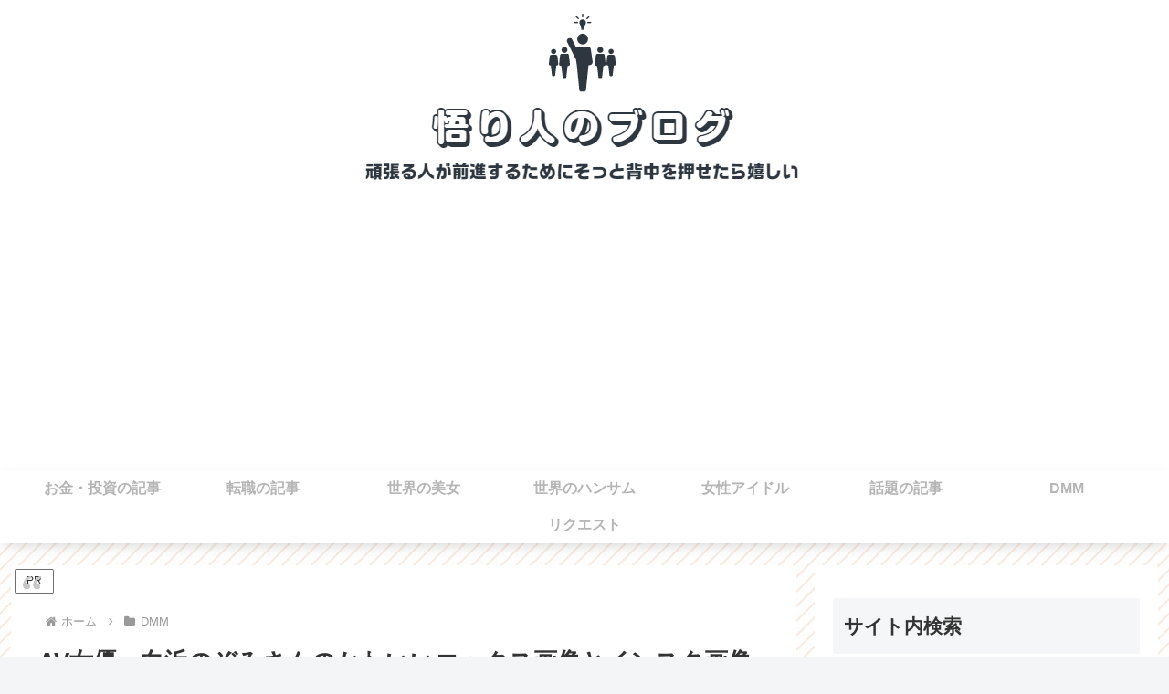

--- FILE ---
content_type: text/html; charset=utf-8
request_url: https://www.google.com/recaptcha/api2/aframe
body_size: 250
content:
<!DOCTYPE HTML><html><head><meta http-equiv="content-type" content="text/html; charset=UTF-8"></head><body><script nonce="HxWBUsWd1uLNRrKsh-B65Q">/** Anti-fraud and anti-abuse applications only. See google.com/recaptcha */ try{var clients={'sodar':'https://pagead2.googlesyndication.com/pagead/sodar?'};window.addEventListener("message",function(a){try{if(a.source===window.parent){var b=JSON.parse(a.data);var c=clients[b['id']];if(c){var d=document.createElement('img');d.src=c+b['params']+'&rc='+(localStorage.getItem("rc::a")?sessionStorage.getItem("rc::b"):"");window.document.body.appendChild(d);sessionStorage.setItem("rc::e",parseInt(sessionStorage.getItem("rc::e")||0)+1);localStorage.setItem("rc::h",'1768780365301');}}}catch(b){}});window.parent.postMessage("_grecaptcha_ready", "*");}catch(b){}</script></body></html>